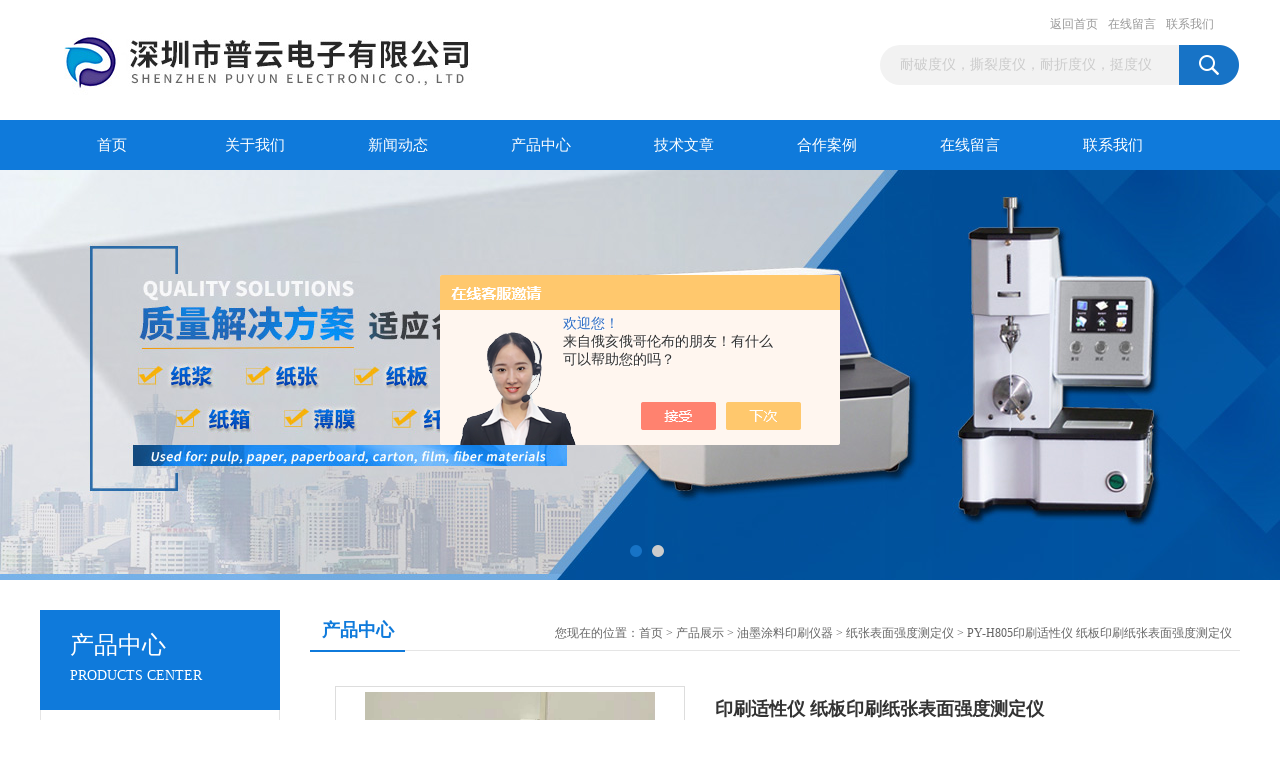

--- FILE ---
content_type: text/html; charset=utf-8
request_url: http://www.szpuyun.com/Products-35498250.html
body_size: 10525
content:
<!DOCTYPE html PUBLIC "-//W3C//DTD XHTML 1.0 Transitional//EN" "http://www.w3.org/TR/xhtml1/DTD/xhtml1-transitional.dtd">
<html xmlns="http://www.w3.org/1999/xhtml">
<head>
<meta http-equiv="Content-Type" content="text/html; charset=utf-8" />
<TITLE>印刷适性仪 纸板印刷纸张表面强度测定仪PY-H805-深圳市普云电子有限公司</TITLE>
<META NAME="Keywords" CONTENT="印刷适性仪 纸板印刷纸张表面强度测定仪">
<META NAME="Description" CONTENT="深圳市普云电子有限公司所提供的PY-H805印刷适性仪 纸板印刷纸张表面强度测定仪质量可靠、规格齐全,深圳市普云电子有限公司不仅具有专业的技术水平,更有良好的售后服务和优质的解决方案,欢迎您来电咨询此产品具体参数及价格等详细信息！">
<script src="/ajax/common.ashx" type="text/javascript"></script>
<script src="/ajax/NewPersonalStyle.Classes.SendMSG,NewPersonalStyle.ashx" type="text/javascript"></script>
<script src="/js/videoback.js" type="text/javascript"></script>
<link href="/Skins/435091/css/css.css" rel="stylesheet" type="text/css" />
<script type="text/javascript" src="/Skins/435091/js/jquery.pack.js"></script>
<script type="text/javascript" src="/Skins/435091/js/jquery.SuperSlide.js"></script>
<link rel="shortcut icon" type="image/x-icon" href="/Skins/435091/favicon.ico" media="screen" />
<script type="application/ld+json">
{
"@context": "https://ziyuan.baidu.com/contexts/cambrian.jsonld",
"@id": "http://www.szpuyun.com/Products-35498250.html",
"title": "印刷适性仪 纸板印刷纸张表面强度测定仪PY-H805",
"pubDate": "2020-12-24T18:17:25",
"upDate": "2025-06-04T21:57:47"
    }</script>
<script type="text/javascript" src="/ajax/common.ashx"></script>
<script src="/ajax/NewPersonalStyle.Classes.SendMSG,NewPersonalStyle.ashx" type="text/javascript"></script>
<script type="text/javascript">
var viewNames = "";
var cookieArr = document.cookie.match(new RegExp("ViewNames" + "=[_0-9]*", "gi"));
if (cookieArr != null && cookieArr.length > 0) {
   var cookieVal = cookieArr[0].split("=");
    if (cookieVal[0] == "ViewNames") {
        viewNames = unescape(cookieVal[1]);
    }
}
if (viewNames == "") {
    var exp = new Date();
    exp.setTime(exp.getTime() + 7 * 24 * 60 * 60 * 1000);
    viewNames = new Date().valueOf() + "_" + Math.round(Math.random() * 1000 + 1000);
    document.cookie = "ViewNames" + "=" + escape(viewNames) + "; expires" + "=" + exp.toGMTString();
}
SendMSG.ToSaveViewLog("35498250", "ProductsInfo",viewNames, function() {});
</script>
<script language="javaScript" src="/js/JSChat.js"></script><script language="javaScript">function ChatBoxClickGXH() { DoChatBoxClickGXH('https://chat.chem17.com',438359) }</script><script>!window.jQuery && document.write('<script src="https://public.mtnets.com/Plugins/jQuery/2.2.4/jquery-2.2.4.min.js" integrity="sha384-rY/jv8mMhqDabXSo+UCggqKtdmBfd3qC2/KvyTDNQ6PcUJXaxK1tMepoQda4g5vB" crossorigin="anonymous">'+'</scr'+'ipt>');</script><script type="text/javascript" src="https://chat.chem17.com/chat/KFCenterBox/435091"></script><script type="text/javascript" src="https://chat.chem17.com/chat/KFLeftBox/435091"></script><script>
(function(){
var bp = document.createElement('script');
var curProtocol = window.location.protocol.split(':')[0];
if (curProtocol === 'https') {
bp.src = 'https://zz.bdstatic.com/linksubmit/push.js';
}
else {
bp.src = 'http://push.zhanzhang.baidu.com/push.js';
}
var s = document.getElementsByTagName("script")[0];
s.parentNode.insertBefore(bp, s);
})();
</script>
<meta name="mobile-agent" content="format=html5;url=http://m.szpuyun.com/products-35498250.html">
<script type="text/javascript">
if(navigator.userAgent.match(/(iPhone|iPod|Android|ios)/i)){
    window.location = window.location.href.replace("www", "m");
}
</script>
</head>
<body>
<div id="header_box">
  <div id="header">
    <div class="logo"><a href="/"><img src="/Skins/435091/images/logo.jpg" border="0" /></a></div>
    <div class="top_right">
      <div class="top_nav"><a href="/">返回首页</a> <a href="/order.html">在线留言</a> <a href="/contact.html">联系我们</a></div>
      <div id="search">
                    <form id="form1" name="form1" method="post" onsubmit="return checkFrom(this);" action="/products.html">
                    <input name="keyword" type="text" class="ss_input"onfocus="if (value =='耐破度仪，撕裂度仪，耐折度仪，挺度仪'){value =''}" onblur="if (value =='')" value="耐破度仪，撕裂度仪，耐折度仪，挺度仪"  />
                    <input name="" type="submit" class="ss_an" value="" />
                    </form>
                    
                    
                </div>
    </div>
  </div>
</div>
<div id="nav_box">
  <ul id="nav">
    <li><a href="/">首页</a></li>
    <li><a href="/aboutus.html" rel="nofollow">关于我们</a> </li>
    <li><a href="/news.html">新闻动态</a></li>
    <li><a href="/products.html">产品中心</a></li>
    <li><a href="/article.html">技术文章</a></li>
    <li><a href="/honor.html"rel="nofollow">合作案例</a></li>
    <li><a href="/order.html">在线留言</a></li>
    <li class="no_x"><a href="/contact.html"rel="nofollow">联系我们</a></li>
  </ul> 
</div>
<script src="https://www.chem17.com/mystat.aspx?u=szpuyun"></script>
<div id="banner_big">
  <div class="picBtnLeft">
    <!--数字按钮-->
    <div class="hd"><ul><li></li><li></li></ul></div>
    <div class="bd">
      <ul>
        <li>
          <div class="bg"></div>
          <div class="pic"><a href="/products.html"><img src="/Skins/435091/images/ba1.jpg"/></a></div>
          <div class="title"><a></a></div>
        </li>
        <li>
          <div class="bg"></div>
          <div class="pic"><a href="/products.html"><img src="/Skins/435091/images/ba2.jpg"/></a></div>
          <div class="title"><a></a></div>
        </li>
      </ul>
    </div>
  </div>
  <script type="text/javascript">jQuery("#banner_big .picBtnLeft").slide({ mainCell:".bd ul",autoPlay:true });</script>
</div>

<script> document.body.onselectstart=document.body.oncontextmenu=function(){return false;};</script>

<div id="content_top">
  <div id="ny_content">
    <div class="ny_left">
      <div class="zc_l fl">
			<div class="menu_top"><span>产品中心</span><p>PRODUCTS CENTER</p></div>
            <ul class="pro_menu">
             
              <li><a href="/ParentList-2050835.html" onmouseover="showsubmenu('油墨涂料印刷仪器')">油墨涂料印刷仪器</a></li>
              <div id="submenu_油墨涂料印刷仪器" style="display:none">
               <dl>
                  
                     <dd><a href="/SonList-2205403.html">纸张表面强度测定仪</a></dd>
                   
                     <dd><a href="/SonList-2205402.html">IGT印刷适性仪</a></dd>
                   
                     <dd><a href="/SonList-2171398.html">测厚仪</a></dd>
                   
                     <dd><a href="/SonList-2171324.html">色卡</a></dd>
                   
                     <dd><a href="/SonList-2171323.html">雾度仪</a></dd>
                   
                     <dd><a href="/SonList-2171318.html">色差仪|测色仪</a></dd>
                   
                     <dd><a href="/SonList-2064535.html">剥离强度试验机</a></dd>
                   
                     <dd><a href="/SonList-2064529.html">保持力测定仪</a></dd>
                   
                     <dd><a href="/SonList-2064517.html">初粘性试验仪</a></dd>
                   
                     <dd><a href="/SonList-2051159.html">标准光源对色灯箱</a></dd>
                   
                     <dd><a href="/SonList-2051148.html">表面强度仪</a></dd>
                   
                     <dd><a href="/SonList-2051110.html">粘度计</a></dd>
                   
                     <dd><a href="/SonList-2051077.html">油墨打样机</a></dd>
                   
                     <dd><a href="/SonList-2051076.html">展色仪</a></dd>
                   
                     <dd><a href="/SonList-2051047.html">油墨搅拌机</a></dd>
                   
                     <dd><a href="/SonList-2051009.html">摩擦系数仪</a></dd>
                   
                     <dd><a href="/SonList-2050986.html">油墨吸收性测定仪</a></dd>
                   
                     <dd><a href="/SonList-2050958.html">脱色耐磨试验机</a></dd>
                   
                     <dd><a href="/SonList-2050943.html">光泽度仪</a></dd>
                   
                     <dd><a href="/SonList-2050913.html">白度仪</a></dd>
                   
                     <dd><a href="/SonList-2050870.html">平滑度仪</a></dd>
                   
                 </dl>
               </div>
              
              <li><a href="/products.html">查看更多</a></li>
           </ul>
		</div>
    </div>
    <div class="ny_right">
      <div id="ny_bt"><b>产品中心</b><span>您现在的位置：<a href="/">首页</a> > <a href="/products.html">产品展示</a> > <a href="/ParentList-2050835.html">油墨涂料印刷仪器</a> > <a href="/SonList-2205403.html">纸张表面强度测定仪</a> > PY-H805印刷适性仪 纸板印刷纸张表面强度测定仪</span></div>
      <div id="ny_con">
        <div id="nr_main_box">
          <div id="pro_detail_box01"><!--产品图片和基本资料-->
            <div id="pro_detail_text"><!--产品基本信息-->
              <h1>印刷适性仪 纸板印刷纸张表面强度测定仪</h1>
              <div class="pro_ms">
                <p class="gxsj">更新时间：2025-06-04</p>
				<p class="gxsj">浏览次数：2372</p>
                <div class="bt">简要描述：</div>
                 <p class="xqms">深圳普云PY-H805系列IGT印刷适性仪 纸板印刷纸张表面强度测定仪适用范围：1 用于纸张的平滑性、油墨受理性、油墨吸收性、耐剥离性、掉毛、透印、漏印以及其它特性的评估测试。2 用于油墨特性的评估。例如：色调、油墨遮盖性、油墨叠印、油水分离性、油墨未干适成的污损、纸张印刷中的可操作性能评估。</p>
              </div>
            </div><!--产品基本信息-->
            <div id="preview">
                <div class="proimg_xq"><a href="http://img46.chem17.com/gxhpic_72e2aa0340/4a328a044c3b7e69c52ceb60851d3951a1e581b2f1d62ebfcd6eacaaaf04ffdeba4e22ec8a322b40.jpg" class="xqimg"><img src="http://img46.chem17.com/gxhpic_72e2aa0340/4a328a044c3b7e69c52ceb60851d3951a1e581b2f1d62ebfcd6eacaaaf04ffdeba4e22ec8a322b40.jpg" alt="印刷适性仪 纸板印刷纸张表面强度测定仪"/></a></div>
            </div><!--产品图片-->
          </div> <!--产品图片和基本资料 END-->
          <div id="clear"></div>
          <div id="ny_pro_box02"><!--商品介绍、详细参数、售后服务-->
            <div id="con"><!--TAB切换 BOX-->
              <ul id="tags"><!--TAB 标题切换-->
                <li class=selectTag><a onmouseover="selectTag('tagContent0',this)" href="javascript:void(0)"onFocus="this.blur()">产品介绍</a> </li>
                <li><a onmouseover="selectTag('tagContent1',this)" href="javascript:void(0)"onFocus="this.blur()">相关产品</a> </li>
                <li><a onmouseover="selectTag('tagContent2',this)" href="javascript:void(0)"onFocus="this.blur()">留言询价</a> </li>
              </ul><!--TAB 标题切换 END-->
              <div id=tagContent><!--内容-->
                <div class="tagContent selectTag" id=tagContent0><p><span style="font-size:16px"><span style="color:#000000"><span style="font-size:18px"><span style="font-size:16px">深圳普云PY-H805系列</span></span></span><span style="color:#FF0000"><strong><span style="font-size:18px">IGT<strong>印刷适性仪 纸板印刷纸张表面强度测定仪</strong></span></strong></span><strong><span style="font-size:18px"><span style="color:#FF0000"> </span></span></strong>本IIGT纸张印刷适性测试仪是一款基本的专为纸和纸板印刷拉毛测试开发的电脑过程控制的印刷适性仪。测试结果与AIC2-5兼容。是升级&nbsp;IGT&nbsp;A1-3&nbsp;和&nbsp;A2-3的拉毛测试功能理想的替代产品。随机配备了一个高速匀墨设备、带标准刻度的加墨器、铝质印刷盘、包装纸等。该仪器是根据的标准和国家标准研制生产的，于纸张印刷拉毛测试。与其它同类产品相比，该仪器具有*的测试精度和适用性。</span></p><p><span style="font-size:16px"><img alt="深圳普云公司是一家拥有高品质造纸包装印刷检测仪器的厂家" src="https://img72.chem17.com/gxhpic_72e2aa0340/8975028d8e14767fa129c381d61d0a56b4c6c43b677343a18fc1a4ca733300c106d475fc1b409822.jpg" /></span></p><p><span style="font-size:16px">&nbsp;</span></p><table border="1" cellpadding="1" cellspacing="1"><tbody><tr><td><span style="font-size:16px"><img alt="深圳普云PY-H805-IGT纸张表面强度测定仪（IGT印刷适性仪）" src="https://img66.chem17.com/gxhpic_72e2aa0340/cc742b5ce382ab34c86eacc555c2f3ce926fddecee70768f22909f33dad2021f248a23d07f61f50f.jpg" style="height:350px; width:350px" /></span></td><td><span style="font-size:16px"><img alt="深圳普云PY-H805-高速匀磨仪 油墨印刷检测仪器IGT适应性" src="https://img67.chem17.com/gxhpic_72e2aa0340/cc742b5ce382ab34c86eacc555c2f3ce21b13db4f05aa4690a41fde47198330222834196f0bf4b59.jpg" style="height:350px; width:350px" /></span></td></tr></tbody></table><p><span style="font-size:16px">&nbsp;备注：该机由两台机子配合起来使用，分别为：</span></p><p><span style="font-size:16px">PY-H805-IGT纸张表面强度测定仪（IGT印刷适性仪）<br />PY-H805-高速匀磨仪</span></p><p><span style="font-size:16px">&nbsp;&mdash;&mdash;&mdash;&mdash;&mdash;&mdash;&mdash;&mdash;&mdash;&mdash;&mdash;&mdash;&mdash;&mdash;&mdash;&mdash;&mdash;&mdash;&mdash;&mdash;&mdash;&mdash;&mdash;&mdash;&mdash;&mdash;</span></p><p><span style="font-size:16px">&mdash;&mdash;&mdash;&mdash;&mdash;&mdash;&mdash;&mdash;&mdash;&mdash;&mdash;&mdash;&mdash;&mdash;&mdash;&mdash;&mdash;&mdash;&mdash;&mdash;&mdash;&mdash;&mdash;&mdash;&mdash;&mdash;</span></p><p><span style="font-size:16px">&nbsp;深圳普云PY-H805系列IGT印刷适性仪 纸张表面强度测试仪它表示了纸张在印刷过程中抗油墨分裂力的能力。纸张表面强度的测试对于造纸企业来说是十分重要的，企业可以通过纸张表面强度测试仪的检测数据根据不同纸种不同级别的表面强度要求，调整打浆工艺、浆料配比、填料用量、施胶、压榨和干燥曲线等等环节</span></p><p><span style="font-size:16px">&nbsp;</span></p><p><span style="font-size:16px">深圳普云PY-H805系列IGT油墨印刷适性仪 纸张干湿拉毛表面测定仪</span></p><p><span style="font-size:16px">适用范围：</span></p><p><span style="font-size:16px">1 用于纸张的平滑性、油墨受理性、油墨吸收性、耐剥离性、掉毛、透印、漏印以及其它特性的评估测试。</span></p><p><span style="font-size:16px">2 用于油墨特性的评估。例如：色调、油墨遮盖性、油墨叠印、油水分离性、油墨未干适成的污损、纸张印刷中的可操作性能评估。</span></p><p><span style="font-size:16px">&nbsp;</span></p><p><span style="font-size:16px"><span style="color:#FF0000"><strong><span style="font-size:18px">IGT<strong>印刷适性仪 纸板印刷纸张表面强度测定仪</strong></span></strong></span>符合标准：</span></p><p><span style="font-size:16px">GB/T22365-2008&nbsp;《纸和纸板印刷表面强度的测定》&nbsp;</span></p><p><span style="font-size:16px">ISO3783-2006&nbsp;&nbsp;&nbsp;《纸和纸板.耐拉毛性的测定》</span></p><p><span style="font-size:16px">QB/T&nbsp;1020-2010&nbsp;《纸和纸板印刷适性用标准油墨》</span></p><p><span style="font-size:16px">&nbsp;</span></p><p><span style="font-size:16px">&mdash;&mdash;&mdash;&mdash;&mdash;&mdash;&mdash;&mdash;&mdash;&mdash;&mdash;&mdash;&mdash;&mdash;&mdash;&mdash;&mdash;&mdash;&mdash;&mdash;&mdash;&mdash;&mdash;&mdash;&mdash;&mdash;</span></p><p><span style="font-size:16px">&mdash;&mdash;&mdash;&mdash;&mdash;&mdash;&mdash;&mdash;&mdash;&mdash;&mdash;&mdash;&mdash;&mdash;&mdash;&mdash;&mdash;&mdash;&mdash;&mdash;&mdash;&mdash;&mdash;&mdash;&mdash;&mdash;</span></p><p><span style="font-size:16px">&nbsp;</span></p><p><span style="font-size:16px">PY-H805-高速匀磨仪技术参数（Parameter）：&nbsp;&nbsp;&nbsp;&nbsp; </span></p><p><span style="font-size:16px">&Oslash; 移动主盘尺寸：&Oslash;118&times;80mm</span></p><p><span style="font-size:16px">&Oslash; 胶辊尺寸：&Oslash;60&times;70</span></p><p><span style="font-size:16px">&Oslash; 辅助盘尺寸：&Oslash;75mm&times;80mm。</span></p><p><span style="font-size:16px">&Oslash; 匀墨速度：60、100、140r/min可调</span></p><p><span style="font-size:16px">&Oslash; 主机功率：200w</span></p><p><span style="font-size:16px">&Oslash; 外形尺寸：330*390*430mm</span></p><p><span style="font-size:16px">&nbsp;</span></p><p><span style="font-size:16px">&mdash;&mdash;&mdash;&mdash;&mdash;&mdash;&mdash;&mdash;&mdash;&mdash;&mdash;&mdash;&mdash;&mdash;&mdash;&mdash;&mdash;&mdash;&mdash;&mdash;&mdash;&mdash;&mdash;&mdash;&mdash;&mdash;</span></p><p><span style="font-size:16px">&mdash;&mdash;&mdash;&mdash;&mdash;&mdash;&mdash;&mdash;&mdash;&mdash;&mdash;&mdash;&mdash;&mdash;&mdash;&mdash;&mdash;&mdash;&mdash;&mdash;&mdash;&mdash;&mdash;&mdash;&mdash;&mdash;</span></p><p><span style="font-size:16px">产品的主要技术参数</span></p><p><span style="font-size:16px">&Oslash; 仪器功能A：拉毛、湿拉毛</span></p><p><span style="font-size:16px">&Oslash; 仪器功能B：确定油墨覆盖情况、耐磨性、抗刮性、柔性、附着牢度和光泽度、</span></p><p><span style="font-size:16px">&nbsp;&nbsp;&nbsp;&nbsp;&nbsp;&nbsp;&nbsp;&nbsp;&nbsp;&nbsp;&nbsp;&nbsp;&nbsp;&nbsp; 油墨转移率（以g/m2计）、耐光度和抗化学腐蚀性。</span></p><p><span style="font-size:16px">&Oslash; 适用材料：纸、纸板、塑料薄膜、玻璃纸、层压复合物、金属制品等。</span></p><p><span style="font-size:16px">&Oslash; 适用行业：造纸行业、油墨行业、涂料行业、印刷行业。</span></p><p><span style="font-size:16px">&Oslash; 恒速速度调节范围： 0.2 - 5 m/s</span></p><p><span style="font-size:16px">&Oslash; 加速速度调节范围： 0.5 - 7 m/s</span></p><p><span style="font-size:16px">&Oslash; 印刷调节压力: 50 - 1000 N</span></p><p><span style="font-size:16px">&Oslash; 异步时间间隔: 0.2-120s, 每级变量&le; 0.1s</span></p><p><span style="font-size:16px">&Oslash; 印刷盘数量：标配2个（10mm/25mm拉毛，25mm/35mm展色）</span></p><p><span style="font-size:16px">&Oslash; 印刷宽度范围: 10mm、25mm、35mm、50 mm（根据企业的情况选择）</span></p><p><span style="font-size:16px">&Oslash; 印刷长度 : 200 mm</span></p><p><span style="font-size:16px">&nbsp;</span></p><p><span style="font-size:16px">&mdash;&mdash;&mdash;&mdash;&mdash;&mdash;&mdash;&mdash;&mdash;&mdash;&mdash;&mdash;&mdash;&mdash;&mdash;&mdash;&mdash;&mdash;&mdash;&mdash;&mdash;&mdash;&mdash;&mdash;&mdash;&mdash;</span></p><p><span style="font-size:16px">&mdash;&mdash;&mdash;&mdash;&mdash;&mdash;&mdash;&mdash;&mdash;&mdash;&mdash;&mdash;&mdash;&mdash;&mdash;&mdash;&mdash;&mdash;&mdash;&mdash;&mdash;&mdash;&mdash;&mdash;&mdash;&mdash;</span></p><p><span style="font-size:16px">&nbsp;</span></p><p><span style="font-size:16px">深圳普云PY-H805系列IGT油墨印刷适性仪 纸张干湿拉毛表面测定仪</span></p><p><span style="font-size:16px">专业技术</span></p><p><span style="font-size:16px">机电一体化现代设计理念，结构紧凑，外观美观大方，维修方便；</span></p><p><span style="font-size:16px">&nbsp;</span></p><p><span style="font-size:16px">控制系统准确：采用高精度电机、电脑程序控制，保证扇型摆速度增加准确，测试时实际速度与理论值误差保持在1%以内。</span></p><p><span style="font-size:16px">使用方便，易于操作：液晶中文显示，友好人机界面操作，自动完成测试。</span></p><p><span style="font-size:16px">便于计量、校准：仪器内置计量、校正系统，用户或计量、校准部门可根据说明书的指引对仪器准确度进行计量和校正。</span></p><p><br /><span style="font-size:16px">良好的再现性和重复性：自动、准确的印刷压力和合理的机械设计，保证该仪器再现性和重复性。</span></p><p><span style="font-size:16px"><img alt="印刷品油墨涂料检测仪器" src="https://img73.chem17.com/gxhpic_72e2aa0340/8975028d8e14767fa129c381d61d0a56382ace088506134b7343c1c632331fb8ee932a65b2fe490c.jpg" /></span></p><p><span style="font-size:16px">&nbsp;</span></p><p><span style="font-size:16px">&nbsp;</span></p><p><span style="font-size:16px">深圳市普云电子有限公司出品的印刷品、油墨、涂料检测仪器有：</span></p><table border="1" cellpadding="1" cellspacing="1"><tbody><tr><td><span style="font-size:16px">&nbsp;PY-H618油墨印刷耐磨试验仪</span></td><td><span style="font-size:16px">&nbsp;PY-E633对色灯箱</span></td><td><span style="font-size:16px">&nbsp;PY-E810数显旋转式粘度计</span></td></tr><tr><td><span style="font-size:16px">&nbsp;PY-H619油墨吸收性测定仪</span></td><td><span style="font-size:16px">&nbsp;PY-E634白度仪</span></td><td><span style="font-size:16px">&nbsp;PY-H805-IGT纸张表面强度测定仪</span></td></tr><tr><td><span style="font-size:16px">&nbsp;PY-H622纸张平滑度测定仪</span></td><td><span style="font-size:16px">&nbsp;PY-E640数显光泽度仪</span></td><td><span style="font-size:16px">&nbsp;PY-E805A胶带剥离强度试验机</span></td></tr><tr><td><span style="font-size:16px">&nbsp;PY-E623凹版油墨专色打样机</span></td><td><span style="font-size:16px">&nbsp;PY-E612摩擦系数测定仪</span></td><td><span style="font-size:16px">&nbsp;PY-E633标准光源对色灯箱</span></td></tr><tr><td><span style="font-size:16px">&nbsp;PY-E626胶版油墨专色打样机</span></td><td><span style="font-size:16px">&nbsp;PY-E646油墨搅拌机</span></td><td><span style="font-size:16px">&nbsp;日本美能达色差仪</span></td></tr></tbody></table><p><span style="font-size:16px">普云，竭诚为您服务！</span></p><p><span style="font-size:16px">&nbsp;</span></p><p><span style="font-size:16px"><img alt="深圳市普云电子有限公司 油墨不干胶印刷测试仪器设备" src="https://img73.chem17.com/gxhpic_72e2aa0340/8975028d8e14767fa129c381d61d0a566aa4704d217d0694ca43c33e4e0231f80e7ef2cdf090de76.jpg" /></span></p><p><span style="font-size:16px"><img alt="深圳市普云电子有限公司 油墨不干胶印刷检测仪器设备合作客户" src="https://img72.chem17.com/gxhpic_72e2aa0340/8975028d8e14767fa129c381d61d0a56bdabd613383a8144adcedd80c298860cbca1e78b5782b2c8.jpg" /></span></p><p><span style="font-size:16px"><img alt="深圳市普云电子有限公司 油墨不干胶印刷检测仪器厂家包装出库图" src="https://img72.chem17.com/gxhpic_72e2aa0340/8975028d8e14767fa129c381d61d0a56d4380dda7097aa58db6d4abbe9010c8cb5be4ddac088b443.jpg" /></span></p><p><span style="font-size:16px"><img alt="深圳市普云电子有限公司 油墨不干胶印刷检测仪器厂家" src="https://img72.chem17.com/gxhpic_72e2aa0340/8975028d8e14767fa129c381d61d0a5674762270ad9a81c196dc49ee7bd118f83f2d49538e226761.jpg" /></span></p><p><span style="font-size:16px">&nbsp;</span></p><p><span style="font-size:16px">&nbsp;深圳市普云电子有限公司专心致力于制浆造纸、包装、印刷、油墨、胶水等方面的检测仪器的研发与生产,产品严格按照ＩＳＯ９００１、ＧＢ/Ｔ、ＱＢ/Ｔ等标准研发生产,主要产品有：纸张纸板耐破强度测试仪、纸板边压强度测试仪、原纸环压强度测试仪、纸箱抗压强度测试仪、纸张定量测试仪、纸张水分测试仪、纸张纸板抗张强度测试仪、吸水性测试仪、纸张纸板撕裂度测试仪、纸张挺度测试仪、耐折度测试仪、纸板水分测试仪、层间剥离强度测试仪、啤酒箱抗压强度测试仪、纸管抗压强度测试仪、白度测试仪、平滑度测试仪、油墨脱色测试仪、展色仪(专色打样机)、纸张表面强度测试仪等等.公司除了受中国计量器具生产许可监督管理机构的监督外,同时拥有严格的内部质量监督管理体系&mdash;普云质量检测中心.企业产品质量已经走在了行业的前列.２０１０年荣幸地成为了中国造纸质量与成本控制技术协会的合作单位.恒科仪器二部专心致力于塑料、橡胶、皮革、电子、化工、食品、制药、纺织、制衣、无纺布、人造板、电线、电缆等行业的检测仪器的研发与生产,凭借过硬的质量与优质的服务,企业不仅为国内各企业、科研机构、教育部门提供产品与服务,同时远销印度、东南亚、南美、北美洲、澳洲、欧盟、等地区.</span></p><p><span style="font-size:16px">&nbsp;</span></p></div><!--商品介绍 END-->
                <div class="tagContent" id=tagContent1><!--详细参数-->
                  <ul class="xgcp">
                    
                    
                    <li><a href="/Products-39322227.html" target="_blank">PY-H805印刷表面强度测定仪IGT纸板抗拉毛性仪</a></li>
                    
                    <li><a href="/Products-39321191.html" target="_blank">PY-H805纸和纸板印刷表面强度测定仪-IGT印刷试验仪</a></li>
                    
                    
                    
                    <li><a href="/Products-39025132.html" target="_blank">PY-H805纸和纸板印刷表面强度测定仪-拉毛仪</a></li>
                    
                    <li><a href="/Products-38138660.html" target="_blank">PY-H805纸张板印刷表面强度测定仪</a></li>
                    
                    
                    
                    <li><a href="/Products-36054007.html" target="_blank">PY-H805纸张表面强度测定仪</a></li>
                    
                    <li><a href="/Products-35892788.html" target="_blank">PY-H805印刷纸张表面强度测定仪</a></li>
                    
                    
                    
                    <li><a href="/Products-35498130.html" target="_blank">PY-H805IGT印刷适应性仪 纸板纸张表面强度测定仪</a></li>
                    
                    <li><a href="/Products-35497892.html" target="_blank">PY-H805IGT印刷纸张表面强度测定仪</a></li>
                    
                    
                    
                    
                    
                    
                    
                    
                    
                    
                    
                    
                    
                    
                  </ul>
                </div><!--详细参数 END-->
                <div class="tagContent" id=tagContent2><link rel="stylesheet" type="text/css" href="/css/MessageBoard_style.css">
<script language="javascript" src="/skins/Scripts/order.js?v=20210318" type="text/javascript"></script>
<a name="order" id="order"></a>
<div class="ly_msg" id="ly_msg">
<form method="post" name="form2" id="form2">
	<h3>留言框  </h3>
	<ul>
		<li>
			<h4 class="xh">产品：</h4>
			<div class="msg_ipt1"><input class="textborder" size="30" name="Product" id="Product" value="印刷适性仪 纸板印刷纸张表面强度测定仪"  placeholder="请输入产品名称" /></div>
		</li>
		<li>
			<h4>您的单位：</h4>
			<div class="msg_ipt12"><input class="textborder" size="42" name="department" id="department"  placeholder="请输入您的单位名称" /></div>
		</li>
		<li>
			<h4 class="xh">您的姓名：</h4>
			<div class="msg_ipt1"><input class="textborder" size="16" name="yourname" id="yourname"  placeholder="请输入您的姓名"/></div>
		</li>
		<li>
			<h4 class="xh">联系电话：</h4>
			<div class="msg_ipt1"><input class="textborder" size="30" name="phone" id="phone"  placeholder="请输入您的联系电话"/></div>
		</li>
		<li>
			<h4>常用邮箱：</h4>
			<div class="msg_ipt12"><input class="textborder" size="30" name="email" id="email" placeholder="请输入您的常用邮箱"/></div>
		</li>
        <li>
			<h4>省份：</h4>
			<div class="msg_ipt12"><select id="selPvc" class="msg_option">
							<option value="0" selected="selected">请选择您所在的省份</option>
			 <option value="1">安徽</option> <option value="2">北京</option> <option value="3">福建</option> <option value="4">甘肃</option> <option value="5">广东</option> <option value="6">广西</option> <option value="7">贵州</option> <option value="8">海南</option> <option value="9">河北</option> <option value="10">河南</option> <option value="11">黑龙江</option> <option value="12">湖北</option> <option value="13">湖南</option> <option value="14">吉林</option> <option value="15">江苏</option> <option value="16">江西</option> <option value="17">辽宁</option> <option value="18">内蒙古</option> <option value="19">宁夏</option> <option value="20">青海</option> <option value="21">山东</option> <option value="22">山西</option> <option value="23">陕西</option> <option value="24">上海</option> <option value="25">四川</option> <option value="26">天津</option> <option value="27">新疆</option> <option value="28">西藏</option> <option value="29">云南</option> <option value="30">浙江</option> <option value="31">重庆</option> <option value="32">香港</option> <option value="33">澳门</option> <option value="34">中国台湾</option> <option value="35">国外</option>	
                             </select></div>
		</li>
		<li>
			<h4>详细地址：</h4>
			<div class="msg_ipt12"><input class="textborder" size="50" name="addr" id="addr" placeholder="请输入您的详细地址"/></div>
		</li>
		
        <li>
			<h4>补充说明：</h4>
			<div class="msg_ipt12 msg_ipt0"><textarea class="areatext" style="width:100%;" name="message" rows="8" cols="65" id="message"  placeholder="请输入您的任何要求、意见或建议"></textarea></div>
		</li>
		<li>
			<h4 class="xh">验证码：</h4>
			<div class="msg_ipt2">
            	<div class="c_yzm">
                    <input class="textborder" size="4" name="Vnum" id="Vnum"/>
                    <a href="javascript:void(0);" class="yzm_img"><img src="/Image.aspx" title="点击刷新验证码" onclick="this.src='/image.aspx?'+ Math.random();"  width="90" height="34" /></a>
                </div>
                <span>请输入计算结果（填写阿拉伯数字），如：三加四=7</span>
            </div>
		</li>
		<li>
			<h4></h4>
			<div class="msg_btn"><input type="button" onclick="return Validate();" value="提 交" name="ok"  class="msg_btn1"/><input type="reset" value="重 填" name="no" /></div>
		</li>
	</ul>	
    <input name="PvcKey" id="PvcHid" type="hidden" value="" />
</form>
</div>
</div><!--详细参数 END-->
              </div>
            </div><!--TAB 内容 end-->
          </div><!--商品介绍、详细参数、售后服务 END-->
          <div class="inside_newsthree">
            <p id="newsprev">上一篇：<b class="newsprev"><a href="/Products-35498228.html">PY-H805IGT油墨印刷适性仪 纸张干湿拉毛表面测定仪</a></b></p>
            <p id="newsnext">下一篇：<b class="newsnext"><a href="/Products-35498278.html">PY-H805IGT油墨印刷适性仪</a></b></p>
            <span><a href="/products.html">返回列表>></a></span>
          </div>
        </div>
      </div>
    </div>
  </div>
</div>
<div id="clear"></div>
<div class="db">
    <div class="db11">
         <div class="logo1"><a href="/"><img src="/Skins/435091/images/logo1.jpg" height="220" width="220" alt="深圳市普云电子有限公司" title="深圳市普云电子有限公司"></a></div>
         <div class="dbnr">
               <div class="dh">
                    <ul>
                        <li><a href="/" rel-"nofollow">网站首页</a></li>
                        <li><a href="/aboutus.html" rel="nofollow">关于我们</a></li>
                        <li><a href="/news.html" >新闻动态</a></li>
                        <li><a href="/products.html" >产品中心</a></li>
                        <li><a href="/article.html" >技术文章</a></li>
                        <li><a href="/honor.html" rel="nofollow">合作案例</a></li>
                        <li><a href="/order.html" rel="nofollow">在线留言</a></li>
                        <li><a href="/contact.html" rel="nofollow">联系我们</a></li>
                    </ul>
               </div>
                
                <div class="dblist">
                      <div class="dblx">
                       <p><b style="font-size:18px;">深圳市普云电子有限公司</b></p>
                       <p>地址：深圳市宝安区沙井街道大王山第三工业区</p>
                       <p>&copy;  2026&nbsp;版权所有：深圳市普云电子有限公司&nbsp;&nbsp;<a href="http://beian.miit.gov.cn/"?target="_blank" rel="nofollow">备案号：粤ICP备20038049号</a>&nbsp;&nbsp;总访问量：405673&nbsp;&nbsp;<a href="/sitemap.xml" target="_blank">站点地图</a>&nbsp;&nbsp;技术支持：<a href="https://www.chem17.com" target="_blank" rel="nofollow">化工仪器网</a>&nbsp;&nbsp;<a href="https://www.chem17.com/login" target="_blank" rel="nofollow">管理登陆</a>
					  </div>
               </div>
                       
                </div>  
         </div>
    </div>
</div>

<div id="gxhxwtmobile" style="display:none;">13928407408</div>
<div class="qq_style01" id="kfFloatqq" style="display:none;">
	<div class="qq_style_l"></div>
    <div class="qq_style_r">
    	<div class="qq_r_up">
    		<div class="qq_r_tlt">QQ在线客服</div>
            <ul class="qq_list">
            	<li><a><span id="cp1">790048111</span></a></li>
                <li><a ><span id="cp2">1033008494</span></a></li>
                
           
                
                
            </ul>
        </div>
         <div class="qq_r_up1">
         <div class="qq_r_tlt2">微信二维码</div>
    		<img src="/Skins/435091/images/logo1.jpg" height="100" width="100">
        	
           
       </div>
       <div class="qq_r_up1">
    		<div class="qq_r_tlt">联系方式</div>
            <p>13928407408</p>
        	
           
       </div>
        
    </div>
</div>
<script type="text/javascript" src="/skins/435091/js/qq.js"></script>
<script type="text/javascript" src="/Skins/435091/js/pt_js.js"></script>


 <script type='text/javascript' src='/js/VideoIfrmeReload.js?v=001'></script>
  
</html>
<script type="text/javascript">   
jQuery(document).ready(function(e) {
	jQuery("#tagContent0 table").each(function(index, element) {
        jQuery(this).attr('style', '');
    });
});
</script>
</body>

--- FILE ---
content_type: application/javascript
request_url: http://www.szpuyun.com/Skins/435091/js/jquery.SuperSlide.js
body_size: 8928
content:
/* SuperSlide1.2 --  Copyright ©2012 大话主席 
 */
(function($){
	$.fn.slide=function(options){
		$.fn.slide.deflunt={
		effect : "fade", //效果 || fade：渐显； || top：上滚动；|| left：左滚动；|| topLoop：上循环滚动；|| leftLoop：左循环滚动；|| topMarquee：上无缝循环滚动；|| leftMarquee：左无缝循环滚动；
		autoPlay:false, //自动运行
		delayTime : 500, //效果持续时间
		interTime : 2500,//自动运行间隔。当effect为无缝滚动的时候，相当于运行速度。
		defaultIndex : 0,//默认的当前位置索引。0是第一个
		titCell:".hd li",//导航元素
		mainCell:".bd",//内容元素的父层对象
		trigger: "mouseover",//触发方式 || mouseover：鼠标移过触发；|| click：鼠标点击触发；
		scroll:1,//每次滚动个数。
		vis:1,//visible，可视范围个数，当内容个数少于可视个数的时候，不执行效果。
		titOnClassName:"on",//当前位置自动增加的class名称
		autoPage:false,//系统自动分页，当为true时，titCell则为导航元素父层对象，同时系统会在titCell里面自动插入分页li元素(1.2版本新增)
		prevCell:".prev",//前一个按钮元素。
		nextCell:".next"//后一个按钮元素。
		};

		return this.each(function() {
			var opts = $.extend({},$.fn.slide.deflunt,options);
			var index=opts.defaultIndex;
			var prevBtn = $(opts.prevCell, $(this));
			var nextBtn = $(opts.nextCell, $(this));
			var navObj = $(opts.titCell, $(this));//导航子元素结合
			var navObjSize = navObj.size();
			var conBox = $(opts.mainCell , $(this));//内容元素父层对象
			var conBoxSize=conBox.children().size();
			var slideH=0;
			var slideW=0;
			var selfW=0;
			var selfH=0;
			var autoPlay = opts.autoPlay;
			var inter=null;//setInterval名称 
			var oldIndex = index;

			if(conBoxSize<opts.vis) return; //当内容个数少于可视个数，不执行效果。

			//处理分页
			if( navObjSize==0 )navObjSize=conBoxSize;
			if( opts.autoPage ){
				var tempS = conBoxSize-opts.vis;
				navObjSize=1+parseInt(tempS%opts.scroll!=0?(tempS/opts.scroll+1):(tempS/opts.scroll)); 
				navObj.html(""); 
				for( var i=0; i<navObjSize; i++ ){ navObj.append("<li>"+(i+1)+"</li>") }
				var navObj = $("li", navObj);//重置导航子元素对象
			}

			conBox.children().each(function(){ //取最大值
				if( $(this).width()>selfW ){ selfW=$(this).width(); slideW=$(this).outerWidth(true);  }
				if( $(this).height()>selfH ){ selfH=$(this).height(); slideH=$(this).outerHeight(true);  }
			});

			switch(opts.effect)
			{
				case "top": conBox.wrap('<div class="tempWrap" style="overflow:hidden; position:relative; height:'+opts.vis*slideH+'px"></div>').css( { "position":"relative","padding":"0","margin":"0"}).children().css( {"height":selfH} ); break;
				case "left": conBox.wrap('<div class="tempWrap" style="overflow:hidden; position:relative; width:'+opts.vis*slideW+'px"></div>').css( { "width":conBoxSize*slideW,"position":"relative","overflow":"hidden","padding":"0","margin":"0"}).children().css( {"float":"left","width":selfW} ); break;
				case "leftLoop":
				case "leftMarquee":
					conBox.children().clone().appendTo(conBox).clone().prependTo(conBox); 
					conBox.wrap('<div class="tempWrap" style="overflow:hidden; position:relative; width:'+opts.vis*slideW+'px"></div>').css( { "width":conBoxSize*slideW*3,"position":"relative","overflow":"hidden","padding":"0","margin":"0","left":-conBoxSize*slideW}).children().css( {"float":"left","width":selfW}  ); break;
				case "topLoop":
				case "topMarquee":
					conBox.children().clone().appendTo(conBox).clone().prependTo(conBox); 
					conBox.wrap('<div class="tempWrap" style="overflow:hidden; position:relative; height:'+opts.vis*slideH+'px"></div>').css( { "height":conBoxSize*slideH*3,"position":"relative","padding":"0","margin":"0","top":-conBoxSize*slideH}).children().css( {"height":selfH} ); break;
			}

			//效果函数
			var doPlay=function(){
				switch(opts.effect)
				{
					case "fade": case "top": case "left": if ( index >= navObjSize) { index = 0; } else if( index < 0) { index = navObjSize-1; } break;
					case "leftMarquee":case "topMarquee": if ( index>= 2) { index=1; } else if( index<0) { index = 0; } break;
					case "leftLoop": case "topLoop":
						var tempNum = index - oldIndex; 
						if( navObjSize>2 && tempNum==-(navObjSize-1) ) tempNum=1;
						if( navObjSize>2 && tempNum==(navObjSize-1) ) tempNum=-1;
						var scrollNum = Math.abs( tempNum*opts.scroll );
						if ( index >= navObjSize) { index = 0; } else if( index < 0) { index = navObjSize-1; }
					break;
				}
				switch (opts.effect)
				{
					case "fade":conBox.children().stop(true,true).eq(index).fadeIn(opts.delayTime).siblings().hide();break;
					case "top":conBox.stop(true,true).animate({"top":-index*opts.scroll*slideH},opts.delayTime);break;
					case "left":conBox.stop(true,true).animate({"left":-index*opts.scroll*slideW},opts.delayTime);break;
					case "leftLoop":
						if(tempNum<0 ){
								conBox.stop(true,true).animate({"left":-(conBoxSize-scrollNum )*slideW},opts.delayTime,function(){
								for(var i=0;i<scrollNum;i++){ conBox.children().last().prependTo(conBox); }
								conBox.css("left",-conBoxSize*slideW);
							});
						}
						else{
							conBox.stop(true,true).animate({"left":-( conBoxSize + scrollNum)*slideW},opts.delayTime,function(){
								for(var i=0;i<scrollNum;i++){ conBox.children().first().appendTo(conBox); }
								conBox.css("left",-conBoxSize*slideW);
							});
						}break;// leftLoop end

					case "topLoop":
						if(tempNum<0 ){
								conBox.stop(true,true).animate({"top":-(conBoxSize-scrollNum )*slideH},opts.delayTime,function(){
								for(var i=0;i<scrollNum;i++){ conBox.children().last().prependTo(conBox); }
								conBox.css("top",-conBoxSize*slideH);
							});
						}
						else{
							conBox.stop(true,true).animate({"top":-( conBoxSize + scrollNum)*slideH},opts.delayTime,function(){
								for(var i=0;i<scrollNum;i++){ conBox.children().first().appendTo(conBox); }
								conBox.css("top",-conBoxSize*slideH);
							});
						}break;//topLoop end

					case "leftMarquee":
						var tempLeft = conBox.css("left").replace("px",""); 

						if(index==0 ){
								conBox.animate({"left":++tempLeft},0,function(){
									if( conBox.css("left").replace("px","")>= 0){ for(var i=0;i<conBoxSize;i++){ conBox.children().last().prependTo(conBox); }conBox.css("left",-conBoxSize*slideW);}
								});
						}
						else{
								conBox.animate({"left":--tempLeft},0,function(){
									if(  conBox.css("left").replace("px","")<= -conBoxSize*slideW*2){ for(var i=0;i<conBoxSize;i++){ conBox.children().first().appendTo(conBox); }conBox.css("left",-conBoxSize*slideW);}
								});
						}break;// leftMarquee end

						case "topMarquee":
						var tempTop = conBox.css("top").replace("px",""); 
							if(index==0 ){
									conBox.animate({"top":++tempTop},0,function(){
										if( conBox.css("top").replace("px","") >= 0){ for(var i=0;i<conBoxSize;i++){ conBox.children().last().prependTo(conBox); }conBox.css("top",-conBoxSize*slideH);}
									});
							}
							else{
									conBox.animate({"top":--tempTop},0,function(){
										if( conBox.css("top").replace("px","")<= -conBoxSize*slideH*2){ for(var i=0;i<conBoxSize;i++){ conBox.children().first().appendTo(conBox); }conBox.css("top",-conBoxSize*slideH);}
									});
							}break;// topMarquee end


				}//switch end
					navObj.removeClass(opts.titOnClassName).eq(index).addClass(opts.titOnClassName);
					oldIndex=index;
			};
			//初始化执行
			doPlay();

			//自动播放
			if (autoPlay) {
					if( opts.effect=="leftMarquee" || opts.effect=="topMarquee"  ){
						index++; inter = setInterval(doPlay, opts.interTime);
						conBox.hover(function(){if(autoPlay){clearInterval(inter); }},function(){if(autoPlay){clearInterval(inter);inter = setInterval(doPlay, opts.interTime);}});
					}else{
						 inter=setInterval(function(){index++; doPlay() }, opts.interTime); 
						$(this).hover(function(){if(autoPlay){clearInterval(inter); }},function(){if(autoPlay){clearInterval(inter); inter=setInterval(function(){index++; doPlay() }, opts.interTime); }});
					}
			}

			//鼠标事件
			var mst;
			if(opts.trigger=="mouseover"){
				navObj.hover(function(){ clearTimeout(mst); index=navObj.index(this); mst = window.setTimeout(doPlay,200); }, function(){ if(!mst)clearTimeout(mst); });
			}else{ navObj.click(function(){index=navObj.index(this);  doPlay(); })  }
			nextBtn.click(function(){ index++; doPlay(); });
			prevBtn.click(function(){  index--; doPlay(); });

    	});//each End

	};//slide End

})(jQuery);










